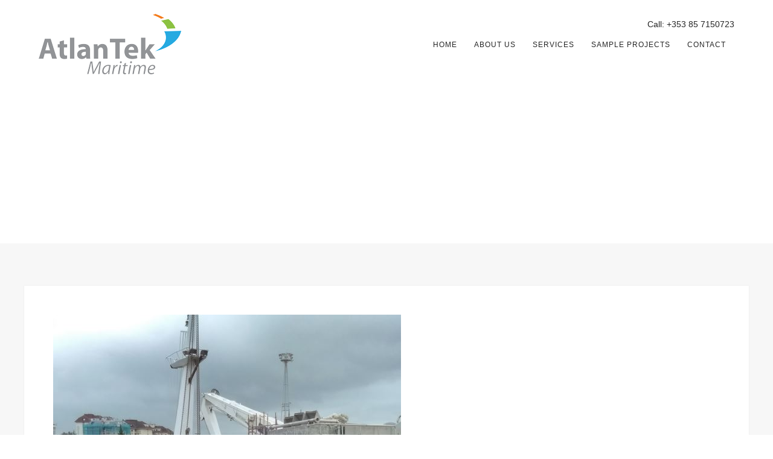

--- FILE ---
content_type: text/plain
request_url: https://www.google-analytics.com/j/collect?v=1&_v=j102&a=1967659856&t=pageview&_s=1&dl=https%3A%2F%2Fatlantekmaritime.com%2Fnew-walkway-2%2F&ul=en-us%40posix&dt=New%20Walkway%202%20%7C%20Naval%20Architects%20Ireland%20%7C%20Marine%20Design%20%26%20Consultants%20%7C%20Project%20Management&sr=1280x720&vp=1280x720&_u=IEBAAEABAAAAACAAI~&jid=1063349478&gjid=1387310385&cid=1818644465.1761993510&tid=UA-104058114-1&_gid=823154638.1761993510&_r=1&_slc=1&z=1495185702
body_size: -452
content:
2,cG-973E7E1D5S